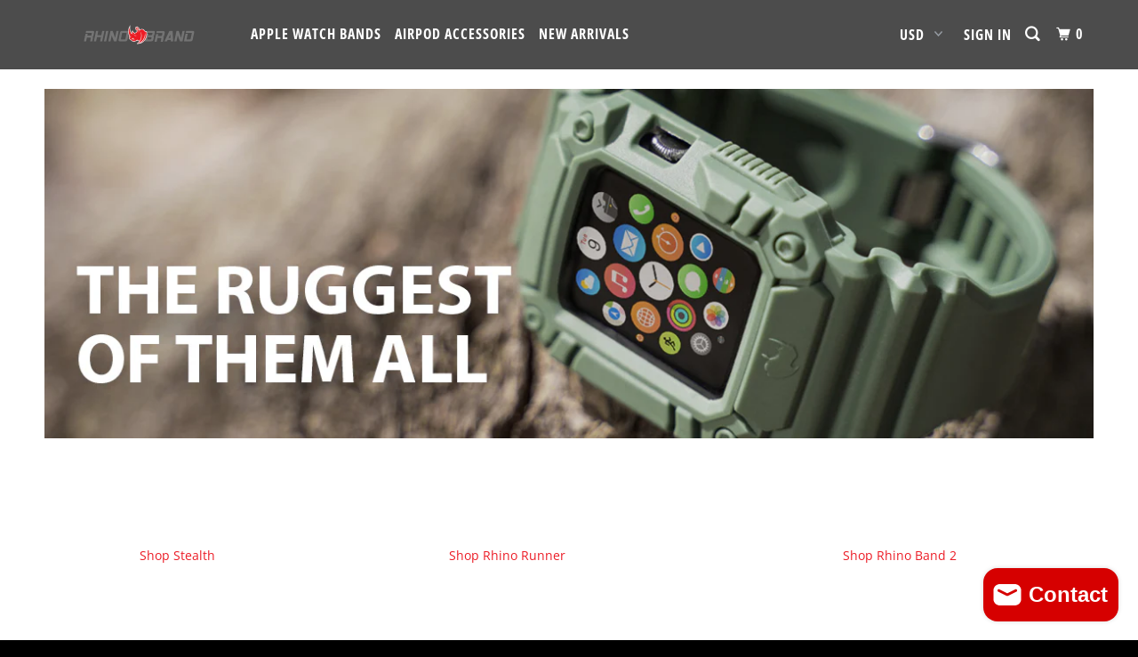

--- FILE ---
content_type: text/css
request_url: https://rhinobrand.com/cdn/shop/t/14/assets/bold-upsell-custom.css?v=150135899998303055901607113734
body_size: -671
content:
/*# sourceMappingURL=/cdn/shop/t/14/assets/bold-upsell-custom.css.map?v=150135899998303055901607113734 */
